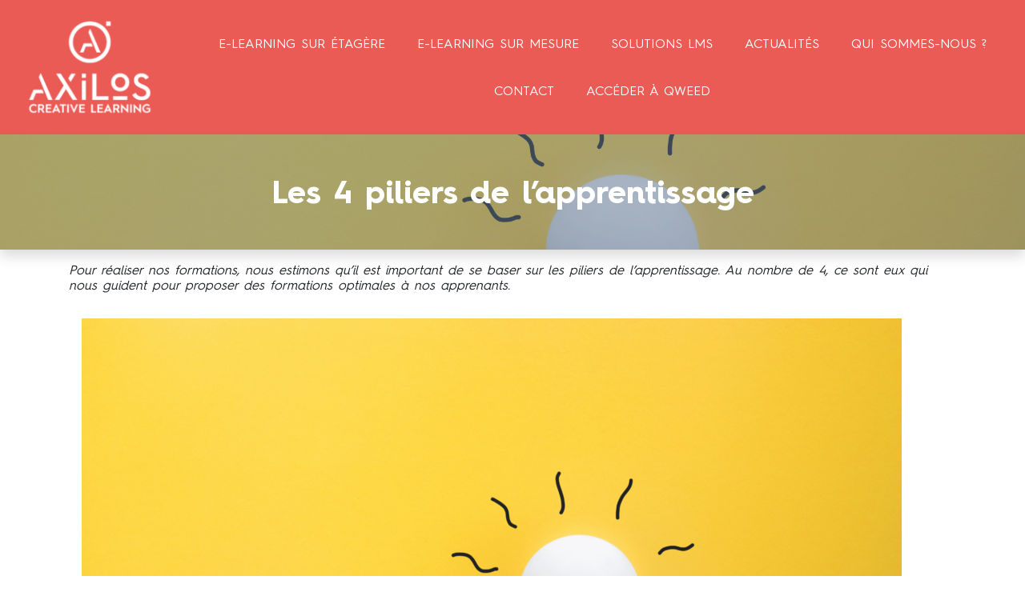

--- FILE ---
content_type: text/html; charset=UTF-8
request_url: https://www.axilos.fr/les-4-piliers-de-lapprentissage/
body_size: 9559
content:
<!doctype html>
<html lang="fr">
<head>
    <meta charset="UTF-8">
    <title>Axilos</title>
    <meta name='robots' content='index, follow, max-image-preview:large, max-snippet:-1, max-video-preview:-1' />
	<style>img:is([sizes="auto" i], [sizes^="auto," i]) { contain-intrinsic-size: 3000px 1500px }</style>
	<!--cloudflare-no-transform--><script type="text/javascript" src="https://tarteaucitron.io/load.js?domain=www.axilos.fr&uuid=aca2f6fe48f1ebd9e95ce2355e142bbcb0b3b5b1"></script>
	<!-- This site is optimized with the Yoast SEO plugin v26.4 - https://yoast.com/wordpress/plugins/seo/ -->
	<link rel="canonical" href="https://www.axilos.fr/les-4-piliers-de-lapprentissage/" />
	<meta property="og:locale" content="fr_FR" />
	<meta property="og:type" content="article" />
	<meta property="og:title" content="Les 4 piliers de l&#039;apprentissage - Axilos" />
	<meta property="og:description" content="Pour réaliser nos formations, nous estimons qu&rsquo;il est important de se baser sur les piliers de l&rsquo;apprentissage. Au nombre de 4, ce sont eux qui nous guident pour proposer des formations optimales à nos apprenants. Commençons par l&rsquo;attention, le « moteur » de l&rsquo;apprentissage. L’enjeu pour le « passeur de connaissances », c’est d’attirer l’attention, et de [&hellip;]" />
	<meta property="og:url" content="https://www.axilos.fr/les-4-piliers-de-lapprentissage/" />
	<meta property="og:site_name" content="Axilos" />
	<meta property="article:published_time" content="2022-02-08T08:17:31+00:00" />
	<meta property="article:modified_time" content="2022-04-13T13:09:06+00:00" />
	<meta property="og:image" content="https://www.axilos.fr/wp-content/uploads/2022/02/Les-4-piliers-de-lapprentissage-1024x576.png" />
	<meta property="og:image:width" content="1024" />
	<meta property="og:image:height" content="576" />
	<meta property="og:image:type" content="image/png" />
	<meta name="author" content="Thibaut SEHIER" />
	<meta name="twitter:card" content="summary_large_image" />
	<meta name="twitter:label1" content="Écrit par" />
	<meta name="twitter:data1" content="Thibaut SEHIER" />
	<meta name="twitter:label2" content="Durée de lecture estimée" />
	<meta name="twitter:data2" content="3 minutes" />
	<script type="application/ld+json" class="yoast-schema-graph">{"@context":"https://schema.org","@graph":[{"@type":"Article","@id":"https://www.axilos.fr/les-4-piliers-de-lapprentissage/#article","isPartOf":{"@id":"https://www.axilos.fr/les-4-piliers-de-lapprentissage/"},"author":{"name":"Thibaut SEHIER","@id":"https://www.axilos.fr/#/schema/person/032f689d0f67f9ca37e781d768969122"},"headline":"Les 4 piliers de l&rsquo;apprentissage","datePublished":"2022-02-08T08:17:31+00:00","dateModified":"2022-04-13T13:09:06+00:00","mainEntityOfPage":{"@id":"https://www.axilos.fr/les-4-piliers-de-lapprentissage/"},"wordCount":498,"publisher":{"@id":"https://www.axilos.fr/#organization"},"image":{"@id":"https://www.axilos.fr/les-4-piliers-de-lapprentissage/#primaryimage"},"thumbnailUrl":"https://www.axilos.fr/wp-content/uploads/2022/02/Les-4-piliers-de-lapprentissage.png","articleSection":["Pédagogie"],"inLanguage":"fr-FR"},{"@type":"WebPage","@id":"https://www.axilos.fr/les-4-piliers-de-lapprentissage/","url":"https://www.axilos.fr/les-4-piliers-de-lapprentissage/","name":"Les 4 piliers de l'apprentissage - Axilos","isPartOf":{"@id":"https://www.axilos.fr/#website"},"primaryImageOfPage":{"@id":"https://www.axilos.fr/les-4-piliers-de-lapprentissage/#primaryimage"},"image":{"@id":"https://www.axilos.fr/les-4-piliers-de-lapprentissage/#primaryimage"},"thumbnailUrl":"https://www.axilos.fr/wp-content/uploads/2022/02/Les-4-piliers-de-lapprentissage.png","datePublished":"2022-02-08T08:17:31+00:00","dateModified":"2022-04-13T13:09:06+00:00","breadcrumb":{"@id":"https://www.axilos.fr/les-4-piliers-de-lapprentissage/#breadcrumb"},"inLanguage":"fr-FR","potentialAction":[{"@type":"ReadAction","target":["https://www.axilos.fr/les-4-piliers-de-lapprentissage/"]}]},{"@type":"ImageObject","inLanguage":"fr-FR","@id":"https://www.axilos.fr/les-4-piliers-de-lapprentissage/#primaryimage","url":"https://www.axilos.fr/wp-content/uploads/2022/02/Les-4-piliers-de-lapprentissage.png","contentUrl":"https://www.axilos.fr/wp-content/uploads/2022/02/Les-4-piliers-de-lapprentissage.png","width":1920,"height":1080},{"@type":"BreadcrumbList","@id":"https://www.axilos.fr/les-4-piliers-de-lapprentissage/#breadcrumb","itemListElement":[{"@type":"ListItem","position":1,"name":"Accueil","item":"https://www.axilos.fr/"},{"@type":"ListItem","position":2,"name":"Actualités","item":"https://www.axilos.fr/actualites/"},{"@type":"ListItem","position":3,"name":"Les 4 piliers de l&rsquo;apprentissage"}]},{"@type":"WebSite","@id":"https://www.axilos.fr/#website","url":"https://www.axilos.fr/","name":"Axilos","description":"Solutions pour vos formations full Digital","publisher":{"@id":"https://www.axilos.fr/#organization"},"potentialAction":[{"@type":"SearchAction","target":{"@type":"EntryPoint","urlTemplate":"https://www.axilos.fr/?s={search_term_string}"},"query-input":{"@type":"PropertyValueSpecification","valueRequired":true,"valueName":"search_term_string"}}],"inLanguage":"fr-FR"},{"@type":"Organization","@id":"https://www.axilos.fr/#organization","name":"Axilos","url":"https://www.axilos.fr/","logo":{"@type":"ImageObject","inLanguage":"fr-FR","@id":"https://www.axilos.fr/#/schema/logo/image/","url":"https://www.axilos.fr/wp-content/uploads/2022/09/AXILOS-LOGO-BLANC-e1667923358520.png","contentUrl":"https://www.axilos.fr/wp-content/uploads/2022/09/AXILOS-LOGO-BLANC-e1667923358520.png","width":167,"height":128,"caption":"Axilos"},"image":{"@id":"https://www.axilos.fr/#/schema/logo/image/"}},{"@type":"Person","@id":"https://www.axilos.fr/#/schema/person/032f689d0f67f9ca37e781d768969122","name":"Thibaut SEHIER","image":{"@type":"ImageObject","inLanguage":"fr-FR","@id":"https://www.axilos.fr/#/schema/person/image/","url":"https://secure.gravatar.com/avatar/1e7d2c571e489651f35eca8bef99084c02fdc055b26a74b6741a79bee42e1c46?s=96&d=mm&r=g","contentUrl":"https://secure.gravatar.com/avatar/1e7d2c571e489651f35eca8bef99084c02fdc055b26a74b6741a79bee42e1c46?s=96&d=mm&r=g","caption":"Thibaut SEHIER"},"url":"https://www.axilos.fr/author/tsehier/"}]}</script>
	<!-- / Yoast SEO plugin. -->


<link rel='dns-prefetch' href='//cdn.jsdelivr.net' />
<script type="text/javascript">
/* <![CDATA[ */
window._wpemojiSettings = {"baseUrl":"https:\/\/s.w.org\/images\/core\/emoji\/16.0.1\/72x72\/","ext":".png","svgUrl":"https:\/\/s.w.org\/images\/core\/emoji\/16.0.1\/svg\/","svgExt":".svg","source":{"concatemoji":"https:\/\/www.axilos.fr\/wp-includes\/js\/wp-emoji-release.min.js?ver=6.8.3"}};
/*! This file is auto-generated */
!function(s,n){var o,i,e;function c(e){try{var t={supportTests:e,timestamp:(new Date).valueOf()};sessionStorage.setItem(o,JSON.stringify(t))}catch(e){}}function p(e,t,n){e.clearRect(0,0,e.canvas.width,e.canvas.height),e.fillText(t,0,0);var t=new Uint32Array(e.getImageData(0,0,e.canvas.width,e.canvas.height).data),a=(e.clearRect(0,0,e.canvas.width,e.canvas.height),e.fillText(n,0,0),new Uint32Array(e.getImageData(0,0,e.canvas.width,e.canvas.height).data));return t.every(function(e,t){return e===a[t]})}function u(e,t){e.clearRect(0,0,e.canvas.width,e.canvas.height),e.fillText(t,0,0);for(var n=e.getImageData(16,16,1,1),a=0;a<n.data.length;a++)if(0!==n.data[a])return!1;return!0}function f(e,t,n,a){switch(t){case"flag":return n(e,"\ud83c\udff3\ufe0f\u200d\u26a7\ufe0f","\ud83c\udff3\ufe0f\u200b\u26a7\ufe0f")?!1:!n(e,"\ud83c\udde8\ud83c\uddf6","\ud83c\udde8\u200b\ud83c\uddf6")&&!n(e,"\ud83c\udff4\udb40\udc67\udb40\udc62\udb40\udc65\udb40\udc6e\udb40\udc67\udb40\udc7f","\ud83c\udff4\u200b\udb40\udc67\u200b\udb40\udc62\u200b\udb40\udc65\u200b\udb40\udc6e\u200b\udb40\udc67\u200b\udb40\udc7f");case"emoji":return!a(e,"\ud83e\udedf")}return!1}function g(e,t,n,a){var r="undefined"!=typeof WorkerGlobalScope&&self instanceof WorkerGlobalScope?new OffscreenCanvas(300,150):s.createElement("canvas"),o=r.getContext("2d",{willReadFrequently:!0}),i=(o.textBaseline="top",o.font="600 32px Arial",{});return e.forEach(function(e){i[e]=t(o,e,n,a)}),i}function t(e){var t=s.createElement("script");t.src=e,t.defer=!0,s.head.appendChild(t)}"undefined"!=typeof Promise&&(o="wpEmojiSettingsSupports",i=["flag","emoji"],n.supports={everything:!0,everythingExceptFlag:!0},e=new Promise(function(e){s.addEventListener("DOMContentLoaded",e,{once:!0})}),new Promise(function(t){var n=function(){try{var e=JSON.parse(sessionStorage.getItem(o));if("object"==typeof e&&"number"==typeof e.timestamp&&(new Date).valueOf()<e.timestamp+604800&&"object"==typeof e.supportTests)return e.supportTests}catch(e){}return null}();if(!n){if("undefined"!=typeof Worker&&"undefined"!=typeof OffscreenCanvas&&"undefined"!=typeof URL&&URL.createObjectURL&&"undefined"!=typeof Blob)try{var e="postMessage("+g.toString()+"("+[JSON.stringify(i),f.toString(),p.toString(),u.toString()].join(",")+"));",a=new Blob([e],{type:"text/javascript"}),r=new Worker(URL.createObjectURL(a),{name:"wpTestEmojiSupports"});return void(r.onmessage=function(e){c(n=e.data),r.terminate(),t(n)})}catch(e){}c(n=g(i,f,p,u))}t(n)}).then(function(e){for(var t in e)n.supports[t]=e[t],n.supports.everything=n.supports.everything&&n.supports[t],"flag"!==t&&(n.supports.everythingExceptFlag=n.supports.everythingExceptFlag&&n.supports[t]);n.supports.everythingExceptFlag=n.supports.everythingExceptFlag&&!n.supports.flag,n.DOMReady=!1,n.readyCallback=function(){n.DOMReady=!0}}).then(function(){return e}).then(function(){var e;n.supports.everything||(n.readyCallback(),(e=n.source||{}).concatemoji?t(e.concatemoji):e.wpemoji&&e.twemoji&&(t(e.twemoji),t(e.wpemoji)))}))}((window,document),window._wpemojiSettings);
/* ]]> */
</script>
<style id='wp-emoji-styles-inline-css' type='text/css'>

	img.wp-smiley, img.emoji {
		display: inline !important;
		border: none !important;
		box-shadow: none !important;
		height: 1em !important;
		width: 1em !important;
		margin: 0 0.07em !important;
		vertical-align: -0.1em !important;
		background: none !important;
		padding: 0 !important;
	}
</style>
<link rel='stylesheet' id='wp-block-library-css' href='https://www.axilos.fr/wp-includes/css/dist/block-library/style.min.css?ver=6.8.3' type='text/css' media='all' />
<style id='classic-theme-styles-inline-css' type='text/css'>
/*! This file is auto-generated */
.wp-block-button__link{color:#fff;background-color:#32373c;border-radius:9999px;box-shadow:none;text-decoration:none;padding:calc(.667em + 2px) calc(1.333em + 2px);font-size:1.125em}.wp-block-file__button{background:#32373c;color:#fff;text-decoration:none}
</style>
<link rel='stylesheet' id='wp-components-css' href='https://www.axilos.fr/wp-includes/css/dist/components/style.min.css?ver=6.8.3' type='text/css' media='all' />
<link rel='stylesheet' id='wp-preferences-css' href='https://www.axilos.fr/wp-includes/css/dist/preferences/style.min.css?ver=6.8.3' type='text/css' media='all' />
<link rel='stylesheet' id='wp-block-editor-css' href='https://www.axilos.fr/wp-includes/css/dist/block-editor/style.min.css?ver=6.8.3' type='text/css' media='all' />
<link rel='stylesheet' id='popup-maker-block-library-style-css' href='https://www.axilos.fr/wp-content/plugins/popup-maker/dist/packages/block-library-style.css?ver=dbea705cfafe089d65f1' type='text/css' media='all' />
<style id='global-styles-inline-css' type='text/css'>
:root{--wp--preset--aspect-ratio--square: 1;--wp--preset--aspect-ratio--4-3: 4/3;--wp--preset--aspect-ratio--3-4: 3/4;--wp--preset--aspect-ratio--3-2: 3/2;--wp--preset--aspect-ratio--2-3: 2/3;--wp--preset--aspect-ratio--16-9: 16/9;--wp--preset--aspect-ratio--9-16: 9/16;--wp--preset--color--black: #000000;--wp--preset--color--cyan-bluish-gray: #abb8c3;--wp--preset--color--white: #ffffff;--wp--preset--color--pale-pink: #f78da7;--wp--preset--color--vivid-red: #cf2e2e;--wp--preset--color--luminous-vivid-orange: #ff6900;--wp--preset--color--luminous-vivid-amber: #fcb900;--wp--preset--color--light-green-cyan: #7bdcb5;--wp--preset--color--vivid-green-cyan: #00d084;--wp--preset--color--pale-cyan-blue: #8ed1fc;--wp--preset--color--vivid-cyan-blue: #0693e3;--wp--preset--color--vivid-purple: #9b51e0;--wp--preset--gradient--vivid-cyan-blue-to-vivid-purple: linear-gradient(135deg,rgba(6,147,227,1) 0%,rgb(155,81,224) 100%);--wp--preset--gradient--light-green-cyan-to-vivid-green-cyan: linear-gradient(135deg,rgb(122,220,180) 0%,rgb(0,208,130) 100%);--wp--preset--gradient--luminous-vivid-amber-to-luminous-vivid-orange: linear-gradient(135deg,rgba(252,185,0,1) 0%,rgba(255,105,0,1) 100%);--wp--preset--gradient--luminous-vivid-orange-to-vivid-red: linear-gradient(135deg,rgba(255,105,0,1) 0%,rgb(207,46,46) 100%);--wp--preset--gradient--very-light-gray-to-cyan-bluish-gray: linear-gradient(135deg,rgb(238,238,238) 0%,rgb(169,184,195) 100%);--wp--preset--gradient--cool-to-warm-spectrum: linear-gradient(135deg,rgb(74,234,220) 0%,rgb(151,120,209) 20%,rgb(207,42,186) 40%,rgb(238,44,130) 60%,rgb(251,105,98) 80%,rgb(254,248,76) 100%);--wp--preset--gradient--blush-light-purple: linear-gradient(135deg,rgb(255,206,236) 0%,rgb(152,150,240) 100%);--wp--preset--gradient--blush-bordeaux: linear-gradient(135deg,rgb(254,205,165) 0%,rgb(254,45,45) 50%,rgb(107,0,62) 100%);--wp--preset--gradient--luminous-dusk: linear-gradient(135deg,rgb(255,203,112) 0%,rgb(199,81,192) 50%,rgb(65,88,208) 100%);--wp--preset--gradient--pale-ocean: linear-gradient(135deg,rgb(255,245,203) 0%,rgb(182,227,212) 50%,rgb(51,167,181) 100%);--wp--preset--gradient--electric-grass: linear-gradient(135deg,rgb(202,248,128) 0%,rgb(113,206,126) 100%);--wp--preset--gradient--midnight: linear-gradient(135deg,rgb(2,3,129) 0%,rgb(40,116,252) 100%);--wp--preset--font-size--small: 13px;--wp--preset--font-size--medium: 20px;--wp--preset--font-size--large: 36px;--wp--preset--font-size--x-large: 42px;--wp--preset--spacing--20: 0.44rem;--wp--preset--spacing--30: 0.67rem;--wp--preset--spacing--40: 1rem;--wp--preset--spacing--50: 1.5rem;--wp--preset--spacing--60: 2.25rem;--wp--preset--spacing--70: 3.38rem;--wp--preset--spacing--80: 5.06rem;--wp--preset--shadow--natural: 6px 6px 9px rgba(0, 0, 0, 0.2);--wp--preset--shadow--deep: 12px 12px 50px rgba(0, 0, 0, 0.4);--wp--preset--shadow--sharp: 6px 6px 0px rgba(0, 0, 0, 0.2);--wp--preset--shadow--outlined: 6px 6px 0px -3px rgba(255, 255, 255, 1), 6px 6px rgba(0, 0, 0, 1);--wp--preset--shadow--crisp: 6px 6px 0px rgba(0, 0, 0, 1);}:where(.is-layout-flex){gap: 0.5em;}:where(.is-layout-grid){gap: 0.5em;}body .is-layout-flex{display: flex;}.is-layout-flex{flex-wrap: wrap;align-items: center;}.is-layout-flex > :is(*, div){margin: 0;}body .is-layout-grid{display: grid;}.is-layout-grid > :is(*, div){margin: 0;}:where(.wp-block-columns.is-layout-flex){gap: 2em;}:where(.wp-block-columns.is-layout-grid){gap: 2em;}:where(.wp-block-post-template.is-layout-flex){gap: 1.25em;}:where(.wp-block-post-template.is-layout-grid){gap: 1.25em;}.has-black-color{color: var(--wp--preset--color--black) !important;}.has-cyan-bluish-gray-color{color: var(--wp--preset--color--cyan-bluish-gray) !important;}.has-white-color{color: var(--wp--preset--color--white) !important;}.has-pale-pink-color{color: var(--wp--preset--color--pale-pink) !important;}.has-vivid-red-color{color: var(--wp--preset--color--vivid-red) !important;}.has-luminous-vivid-orange-color{color: var(--wp--preset--color--luminous-vivid-orange) !important;}.has-luminous-vivid-amber-color{color: var(--wp--preset--color--luminous-vivid-amber) !important;}.has-light-green-cyan-color{color: var(--wp--preset--color--light-green-cyan) !important;}.has-vivid-green-cyan-color{color: var(--wp--preset--color--vivid-green-cyan) !important;}.has-pale-cyan-blue-color{color: var(--wp--preset--color--pale-cyan-blue) !important;}.has-vivid-cyan-blue-color{color: var(--wp--preset--color--vivid-cyan-blue) !important;}.has-vivid-purple-color{color: var(--wp--preset--color--vivid-purple) !important;}.has-black-background-color{background-color: var(--wp--preset--color--black) !important;}.has-cyan-bluish-gray-background-color{background-color: var(--wp--preset--color--cyan-bluish-gray) !important;}.has-white-background-color{background-color: var(--wp--preset--color--white) !important;}.has-pale-pink-background-color{background-color: var(--wp--preset--color--pale-pink) !important;}.has-vivid-red-background-color{background-color: var(--wp--preset--color--vivid-red) !important;}.has-luminous-vivid-orange-background-color{background-color: var(--wp--preset--color--luminous-vivid-orange) !important;}.has-luminous-vivid-amber-background-color{background-color: var(--wp--preset--color--luminous-vivid-amber) !important;}.has-light-green-cyan-background-color{background-color: var(--wp--preset--color--light-green-cyan) !important;}.has-vivid-green-cyan-background-color{background-color: var(--wp--preset--color--vivid-green-cyan) !important;}.has-pale-cyan-blue-background-color{background-color: var(--wp--preset--color--pale-cyan-blue) !important;}.has-vivid-cyan-blue-background-color{background-color: var(--wp--preset--color--vivid-cyan-blue) !important;}.has-vivid-purple-background-color{background-color: var(--wp--preset--color--vivid-purple) !important;}.has-black-border-color{border-color: var(--wp--preset--color--black) !important;}.has-cyan-bluish-gray-border-color{border-color: var(--wp--preset--color--cyan-bluish-gray) !important;}.has-white-border-color{border-color: var(--wp--preset--color--white) !important;}.has-pale-pink-border-color{border-color: var(--wp--preset--color--pale-pink) !important;}.has-vivid-red-border-color{border-color: var(--wp--preset--color--vivid-red) !important;}.has-luminous-vivid-orange-border-color{border-color: var(--wp--preset--color--luminous-vivid-orange) !important;}.has-luminous-vivid-amber-border-color{border-color: var(--wp--preset--color--luminous-vivid-amber) !important;}.has-light-green-cyan-border-color{border-color: var(--wp--preset--color--light-green-cyan) !important;}.has-vivid-green-cyan-border-color{border-color: var(--wp--preset--color--vivid-green-cyan) !important;}.has-pale-cyan-blue-border-color{border-color: var(--wp--preset--color--pale-cyan-blue) !important;}.has-vivid-cyan-blue-border-color{border-color: var(--wp--preset--color--vivid-cyan-blue) !important;}.has-vivid-purple-border-color{border-color: var(--wp--preset--color--vivid-purple) !important;}.has-vivid-cyan-blue-to-vivid-purple-gradient-background{background: var(--wp--preset--gradient--vivid-cyan-blue-to-vivid-purple) !important;}.has-light-green-cyan-to-vivid-green-cyan-gradient-background{background: var(--wp--preset--gradient--light-green-cyan-to-vivid-green-cyan) !important;}.has-luminous-vivid-amber-to-luminous-vivid-orange-gradient-background{background: var(--wp--preset--gradient--luminous-vivid-amber-to-luminous-vivid-orange) !important;}.has-luminous-vivid-orange-to-vivid-red-gradient-background{background: var(--wp--preset--gradient--luminous-vivid-orange-to-vivid-red) !important;}.has-very-light-gray-to-cyan-bluish-gray-gradient-background{background: var(--wp--preset--gradient--very-light-gray-to-cyan-bluish-gray) !important;}.has-cool-to-warm-spectrum-gradient-background{background: var(--wp--preset--gradient--cool-to-warm-spectrum) !important;}.has-blush-light-purple-gradient-background{background: var(--wp--preset--gradient--blush-light-purple) !important;}.has-blush-bordeaux-gradient-background{background: var(--wp--preset--gradient--blush-bordeaux) !important;}.has-luminous-dusk-gradient-background{background: var(--wp--preset--gradient--luminous-dusk) !important;}.has-pale-ocean-gradient-background{background: var(--wp--preset--gradient--pale-ocean) !important;}.has-electric-grass-gradient-background{background: var(--wp--preset--gradient--electric-grass) !important;}.has-midnight-gradient-background{background: var(--wp--preset--gradient--midnight) !important;}.has-small-font-size{font-size: var(--wp--preset--font-size--small) !important;}.has-medium-font-size{font-size: var(--wp--preset--font-size--medium) !important;}.has-large-font-size{font-size: var(--wp--preset--font-size--large) !important;}.has-x-large-font-size{font-size: var(--wp--preset--font-size--x-large) !important;}
:where(.wp-block-post-template.is-layout-flex){gap: 1.25em;}:where(.wp-block-post-template.is-layout-grid){gap: 1.25em;}
:where(.wp-block-columns.is-layout-flex){gap: 2em;}:where(.wp-block-columns.is-layout-grid){gap: 2em;}
:root :where(.wp-block-pullquote){font-size: 1.5em;line-height: 1.6;}
</style>
<link rel='stylesheet' id='contact-form-7-css' href='https://www.axilos.fr/wp-content/plugins/contact-form-7/includes/css/styles.css?ver=6.1.3' type='text/css' media='all' />
<style id='contact-form-7-inline-css' type='text/css'>
.wpcf7 .wpcf7-recaptcha iframe {margin-bottom: 0;}.wpcf7 .wpcf7-recaptcha[data-align="center"] > div {margin: 0 auto;}.wpcf7 .wpcf7-recaptcha[data-align="right"] > div {margin: 0 0 0 auto;}
</style>
<link rel='stylesheet' id='parent-style-css' href='https://www.axilos.fr/wp-content/themes/axilos-develop/style.css?ver=6.8.3' type='text/css' media='all' />
<link rel='stylesheet' id='axilos-css' href='https://www.axilos.fr/wp-content/themes/axilos-develop/dist/main.css?ver=1.0' type='text/css' media='all' />
<link rel='stylesheet' id='slick-css-css' href='//cdn.jsdelivr.net/npm/slick-carousel@1.8.1/slick/slick.css?ver=1.0' type='text/css' media='all' />
<script type="text/javascript" src="https://www.axilos.fr/wp-includes/js/jquery/jquery.min.js?ver=3.7.1" id="jquery-core-js"></script>
<script type="text/javascript" src="https://www.axilos.fr/wp-includes/js/jquery/jquery-migrate.min.js?ver=3.4.1" id="jquery-migrate-js"></script>
<link rel="https://api.w.org/" href="https://www.axilos.fr/wp-json/" /><link rel="alternate" title="JSON" type="application/json" href="https://www.axilos.fr/wp-json/wp/v2/posts/2481" /><link rel="EditURI" type="application/rsd+xml" title="RSD" href="https://www.axilos.fr/xmlrpc.php?rsd" />
<meta name="generator" content="WordPress 6.8.3" />
<link rel='shortlink' href='https://www.axilos.fr/?p=2481' />
<link rel="alternate" title="oEmbed (JSON)" type="application/json+oembed" href="https://www.axilos.fr/wp-json/oembed/1.0/embed?url=https%3A%2F%2Fwww.axilos.fr%2Fles-4-piliers-de-lapprentissage%2F" />
<link rel="alternate" title="oEmbed (XML)" type="text/xml+oembed" href="https://www.axilos.fr/wp-json/oembed/1.0/embed?url=https%3A%2F%2Fwww.axilos.fr%2Fles-4-piliers-de-lapprentissage%2F&#038;format=xml" />
    <!-- Google Tag Manager -->
    <script>(function(w,d,s,l,i){w[l]=w[l]||[];w[l].push({'gtm.start':
                new Date().getTime(),event:'gtm.js'});var f=d.getElementsByTagName(s)[0],
            j=d.createElement(s),dl=l!='dataLayer'?'&l='+l:'';j.async=true;j.src=
            'https://www.googletagmanager.com/gtm.js?id='+i+dl;f.parentNode.insertBefore(j,f);
        })(window,document,'script','dataLayer','GTM-TF9VRQT');</script>
    <!-- End Google Tag Manager -->
    <link rel="icon" href="https://www.axilos.fr/wp-content/uploads/2021/02/Axilos_A.png" sizes="32x32" />
<link rel="icon" href="https://www.axilos.fr/wp-content/uploads/2021/02/Axilos_A.png" sizes="192x192" />
<link rel="apple-touch-icon" href="https://www.axilos.fr/wp-content/uploads/2021/02/Axilos_A.png" />
<meta name="msapplication-TileImage" content="https://www.axilos.fr/wp-content/uploads/2021/02/Axilos_A.png" />
		<style type="text/css" id="wp-custom-css">
			.carousel-portfolios {
    display: flex;
    justify-content: center;
    flex-wrap: wrap;
    padding: 0;
    margin: 0;
    list-style: none;
}

.carousel-portfolios li {
    margin: 10px;
}

.carousel-portfolios img {
    display: block;
    margin: 0 auto;
    max-width: 100%;
    height: auto;
}
		</style>
		    <meta name="viewport" content="width=device-width,initial-scale=1">
    <style>
        :root {
            --primary-color: ;
        }

        :root {
            --secondary-color: ;
        }
    </style>
</head>
<body class="wp-singular post-template-default single single-post postid-2481 single-format-standard wp-custom-logo wp-theme-axilos-develop">
    <!-- Google Tag Manager (noscript) -->
    <noscript><iframe src="https://www.googletagmanager.com/ns.html?id=GTM-TF9VRQT"
                      height="0" width="0" style="display:none;visibility:hidden"></iframe></noscript>
    <!-- End Google Tag Manager (noscript) -->
    <header>
    <div class="header_1">
        <div class="block_logo_menuBurger">
            <!-- Pour le Logo -->
            <div class="div_logo">
                <a href="/" class="logo_lienAccueil">
                <img class="logo" src="https://www.axilos.fr/wp-content/uploads/2022/09/AXILOS-LOGO-BLANC-e1667923358520.png" alt="Axilos">
              </a>
                    </div>
            <!-- Pour le MenuBurger -->
            <div class="burger" id="burger">
                <span></span>
                <span></span>
                <span></span>
            </div>
        </div>
        <!-- Pour le Menu -->
        <div class="div_menu">
            <ul id="menu" class="menu"><li id="menu-item-831" class="menu-item menu-item-type-post_type menu-item-object-page menu-item-831"><a href="https://www.axilos.fr/formations-sur-etagere/">E-learning sur étagère</a></li>
<li id="menu-item-1822" class="menu-item menu-item-type-post_type menu-item-object-page menu-item-1822"><a href="https://www.axilos.fr/formation-sur-mesure/">E-learning sur mesure</a></li>
<li id="menu-item-1258" class="menu-item menu-item-type-post_type menu-item-object-page menu-item-1258"><a href="https://www.axilos.fr/qweed/">Solutions LMS</a></li>
<li id="menu-item-2149" class="menu-item menu-item-type-post_type menu-item-object-page current_page_parent menu-item-2149"><a href="https://www.axilos.fr/actualites/">Actualités</a></li>
<li id="menu-item-2133" class="menu-item menu-item-type-post_type menu-item-object-page menu-item-2133"><a href="https://www.axilos.fr/qui-sommes-nous/">Qui sommes-nous ?</a></li>
<li id="menu-item-62" class="menu-item menu-item-type-post_type menu-item-object-page menu-item-62"><a href="https://www.axilos.fr/contact/">Contact</a></li>
<li id="menu-item-63" class="menu-item menu-item-type-custom menu-item-object-custom menu-item-63"><a href="https://axilos.qweed.fr/">Accéder à Qweed</a></li>
</ul>        </div>
    </div>
</header>

<div class="banniere" style="background-image: url(https://www.axilos.fr/wp-content/uploads/2022/02/Les-4-piliers-de-lapprentissage.png)">
    <div class="banniere_fond">
        <h1>Les 4 piliers de l&rsquo;apprentissage</h1>
    </div>
</div>

<div class="container"> 
    <div class="row">
        <div class="col-12">
            
<p><em>Pour réaliser nos formations, nous estimons qu&rsquo;il est important de se baser sur les piliers de l&rsquo;apprentissage. Au nombre de 4, ce sont eux qui nous guident pour proposer des formations optimales à nos apprenants.</em></p>



<figure class="wp-block-image size-large"><img fetchpriority="high" decoding="async" width="1024" height="576" src="https://www.axilos.fr/wp-content/uploads/2022/02/Les-4-piliers-de-lapprentissage-2-1024x576.png" alt="" class="wp-image-2484" srcset="https://www.axilos.fr/wp-content/uploads/2022/02/Les-4-piliers-de-lapprentissage-2-1024x576.png 1024w, https://www.axilos.fr/wp-content/uploads/2022/02/Les-4-piliers-de-lapprentissage-2-300x169.png 300w, https://www.axilos.fr/wp-content/uploads/2022/02/Les-4-piliers-de-lapprentissage-2-768x432.png 768w, https://www.axilos.fr/wp-content/uploads/2022/02/Les-4-piliers-de-lapprentissage-2-1536x864.png 1536w, https://www.axilos.fr/wp-content/uploads/2022/02/Les-4-piliers-de-lapprentissage-2-200x113.png 200w, https://www.axilos.fr/wp-content/uploads/2022/02/Les-4-piliers-de-lapprentissage-2.png 1920w" sizes="(max-width: 1024px) 100vw, 1024px" /></figure>



<h2 class="wp-block-heading">Commençons par l&rsquo;attention, le « moteur » de l&rsquo;apprentissage.</h2>



<p>L’enjeu pour le « passeur de connaissances », c’est d’attirer l’attention, et de la canaliser.<br>Cela suppose d’éviter la dispersion, et nécessite de se consacrer à une tâche unique. Les sciences cognitives posent en ce sens la question de la discipline, et des inégalités entre milieux sociaux en termes d’acquisition de comportements facilitant les apprentissages.</p>



<h2 class="wp-block-heading">L&rsquo;engagement actif</h2>



<p>Un organisme passif n’apprend pas, il faut qu’il y ait mobilisation pour qu’il y ait apprentissage. Cela suppose aussi de tester la fiabilité d’une connaissance. Et rendre les conditions d’apprentissage (raisonnablement) plus difficiles va paradoxalement aboutir à un surcroît d’engagement et un effort cognitif, synonyme de meilleure attention.</p>



<h2 class="wp-block-heading">Le retour d&rsquo;information</h2>



<p>L’idée, c’est que l’on apprend de ses erreurs. Ainsi, le cerveau fonctionne par itérations (prédiction, feedback, correction, nouvelle prédiction), ce qui veut dire que l’erreur est normale, inévitable, et fertile. Cela implique qu’elle ne soit pas trop sanctionnée, dans la mesure où le stress est un inhibiteur d’apprentissage, le sentiment d’impuissance pouvant même annihiler tout effort ultérieur. A l’inverse, la motivation naît de l’encouragement, et de la valorisation.</p>



<h2 class="wp-block-heading">Consolider l&rsquo;acquis</h2>



<p>Le phénomène d’automatisation est crucial, c’est lui qui permet de passer de l’explicite à l’implicite : autrement dit, si on prend l’exemple d’un enfant qui apprend à lire, les débuts sont difficiles, compte tenu de la quantité d’éléments à retenir. Mais le phénomène d’automatisation permet de dépasser le décodage, et se concentrer sur le sens du texte.</p>



<h2 class="wp-block-heading">Ne pas négliger le rôle du sommeil</h2>



<p>Le cerveau travaille pendant le sommeil, ce qui permet la consolidation des apprentissages. Il met en ordre les nouveautés, détecte les régularités, établit des généralisations…</p>



<p>Ainsi, les résultats des sciences cognitives sont clairs : répartition d’un apprentissage sur plusieurs jours (ce qui favorise la mémoire à long terme). De ce point de vue, la semaine de quatre jours est une erreur. L’utilisation de serious games pourraient jouer un rôle important, en particulier dans les familles défavorisées, en permettant une stimulation de la cognition tous les jours.</p>



<p>Dans la mesure où les différentes zones du cerveau et les différentes intelligences qui en découlent ne se développent pas au détriment les unes des autres. Autrement dit, c’est le temps consacré aux apprentissages qui comptent.</p>



<p><em>Source : « Les quatre piliers de l&rsquo;apprentissage, ou ce que nous disent les neurosciences », Stanislas Dehane, ParisTechReview</em></p>
        </div>
    </div>
</div>

<footer>
    <div class="footer_1">
        <div class="container">
            <div class="row">
                <div class="col-lg-4 col-md-6 p-2" style="padding-left: 50px;">
                    <div class="text-center text-white">
                        <div class="footer__logo">
                            <img src="https://www.axilos.fr/wp-content/themes/axilos-develop/assets/img/Axilos_Logo.png" alt="" class="logo">
                            <p>02 31 34 39 27</p>
                            <p>contact@axilos.fr</p>
                            <p>4 rue Bailey, 14000 Caen - France</p>
                        </div>
                    </div>
                </div>
                <div class="col-lg-4 col-md-6 p-2">
                    <!--<a href="#" class="btn bouton text-uppercase p-4">Inscription à la newsletter</a>-->
                </div>
                <div class="col-lg-4 col-md-6 p-2">
                    <h2 class="mb-4">Nous suivre</h2>
                    <ul id="services">
                        <li>
                            <div class="facebook">
                                <a href="https://www.facebook.com/AxilosDigital/"></a>
                            </div>
                        </li>
                        <li>
                            <div class="linkedin">
                                <a href="https://www.linkedin.com/company/axilosdigital/"></a>
                            </div>
                        </li>
                        <li>
                            <div class="twitter">
                                <a href="https://twitter.com/AxilosDigital"></a>
                            </div>
                        </li>
                    </ul>
                </div>
            </div>
        </div>
    </div>
    <div class="footer_2 py-2">
        <div class="container">
            <div class="row">
                <div class="col-12 text-center text-white">
                    Copyright &copy; 2025                </div>
            </div>
        </div>
    </div>
</footer>
<script type="speculationrules">
{"prefetch":[{"source":"document","where":{"and":[{"href_matches":"\/*"},{"not":{"href_matches":["\/wp-*.php","\/wp-admin\/*","\/wp-content\/uploads\/*","\/wp-content\/*","\/wp-content\/plugins\/*","\/wp-content\/themes\/axilos-develop\/*","\/*\\?(.+)"]}},{"not":{"selector_matches":"a[rel~=\"nofollow\"]"}},{"not":{"selector_matches":".no-prefetch, .no-prefetch a"}}]},"eagerness":"conservative"}]}
</script>
<script type="text/javascript" src="https://www.axilos.fr/wp-includes/js/dist/hooks.min.js?ver=4d63a3d491d11ffd8ac6" id="wp-hooks-js"></script>
<script type="text/javascript" src="https://www.axilos.fr/wp-includes/js/dist/i18n.min.js?ver=5e580eb46a90c2b997e6" id="wp-i18n-js"></script>
<script type="text/javascript" id="wp-i18n-js-after">
/* <![CDATA[ */
wp.i18n.setLocaleData( { 'text direction\u0004ltr': [ 'ltr' ] } );
/* ]]> */
</script>
<script type="text/javascript" src="https://www.axilos.fr/wp-content/plugins/contact-form-7/includes/swv/js/index.js?ver=6.1.3" id="swv-js"></script>
<script type="text/javascript" id="contact-form-7-js-translations">
/* <![CDATA[ */
( function( domain, translations ) {
	var localeData = translations.locale_data[ domain ] || translations.locale_data.messages;
	localeData[""].domain = domain;
	wp.i18n.setLocaleData( localeData, domain );
} )( "contact-form-7", {"translation-revision-date":"2025-02-06 12:02:14+0000","generator":"GlotPress\/4.0.1","domain":"messages","locale_data":{"messages":{"":{"domain":"messages","plural-forms":"nplurals=2; plural=n > 1;","lang":"fr"},"This contact form is placed in the wrong place.":["Ce formulaire de contact est plac\u00e9 dans un mauvais endroit."],"Error:":["Erreur\u00a0:"]}},"comment":{"reference":"includes\/js\/index.js"}} );
/* ]]> */
</script>
<script type="text/javascript" id="contact-form-7-js-before">
/* <![CDATA[ */
var wpcf7 = {
    "api": {
        "root": "https:\/\/www.axilos.fr\/wp-json\/",
        "namespace": "contact-form-7\/v1"
    }
};
/* ]]> */
</script>
<script type="text/javascript" src="https://www.axilos.fr/wp-content/plugins/contact-form-7/includes/js/index.js?ver=6.1.3" id="contact-form-7-js"></script>
<script type="text/javascript" src="https://www.axilos.fr/wp-content/themes/axilos-develop/dist/main.js?ver=1.0" id="axilos-js"></script>
<script type="text/javascript" src="//cdn.jsdelivr.net/npm/slick-carousel@1.8.1/slick/slick.min.js?ver=1.0" id="slick-js-js"></script>
<script src="https://cdn.jsdelivr.net/npm/popper.js@1.16.1/dist/umd/popper.min.js" integrity="sha384-9/reFTGAW83EW2RDu2S0VKaIzap3H66lZH81PoYlFhbGU+6BZp6G7niu735Sk7lN" crossorigin="anonymous"></script>
<script src="https://cdn.jsdelivr.net/npm/bootstrap@4.6.0/dist/js/bootstrap.min.js" integrity="sha384-+YQ4JLhjyBLPDQt//I+STsc9iw4uQqACwlvpslubQzn4u2UU2UFM80nGisd026JF" crossorigin="anonymous"></script>
</body>
</html>


--- FILE ---
content_type: text/css
request_url: https://www.axilos.fr/wp-content/themes/axilos-develop/style.css?ver=6.8.3
body_size: 19
content:
/*
 Theme Name:   Axilos
 Theme URI:    https://www.axilos.fr
 Description:  Thème Axilos version 2020
 Author:       Thibaut Sehier
 Author URI:   https://www.tsehier.fr
 Version:      1.0.0
*/

--- FILE ---
content_type: application/javascript
request_url: https://www.axilos.fr/wp-content/themes/axilos-develop/dist/main.js?ver=1.0
body_size: 1973
content:
/******/ (function(modules) { // webpackBootstrap
/******/ 	// The module cache
/******/ 	var installedModules = {};
/******/
/******/ 	// The require function
/******/ 	function __webpack_require__(moduleId) {
/******/
/******/ 		// Check if module is in cache
/******/ 		if(installedModules[moduleId]) {
/******/ 			return installedModules[moduleId].exports;
/******/ 		}
/******/ 		// Create a new module (and put it into the cache)
/******/ 		var module = installedModules[moduleId] = {
/******/ 			i: moduleId,
/******/ 			l: false,
/******/ 			exports: {}
/******/ 		};
/******/
/******/ 		// Execute the module function
/******/ 		modules[moduleId].call(module.exports, module, module.exports, __webpack_require__);
/******/
/******/ 		// Flag the module as loaded
/******/ 		module.l = true;
/******/
/******/ 		// Return the exports of the module
/******/ 		return module.exports;
/******/ 	}
/******/
/******/
/******/ 	// expose the modules object (__webpack_modules__)
/******/ 	__webpack_require__.m = modules;
/******/
/******/ 	// expose the module cache
/******/ 	__webpack_require__.c = installedModules;
/******/
/******/ 	// define getter function for harmony exports
/******/ 	__webpack_require__.d = function(exports, name, getter) {
/******/ 		if(!__webpack_require__.o(exports, name)) {
/******/ 			Object.defineProperty(exports, name, { enumerable: true, get: getter });
/******/ 		}
/******/ 	};
/******/
/******/ 	// define __esModule on exports
/******/ 	__webpack_require__.r = function(exports) {
/******/ 		if(typeof Symbol !== 'undefined' && Symbol.toStringTag) {
/******/ 			Object.defineProperty(exports, Symbol.toStringTag, { value: 'Module' });
/******/ 		}
/******/ 		Object.defineProperty(exports, '__esModule', { value: true });
/******/ 	};
/******/
/******/ 	// create a fake namespace object
/******/ 	// mode & 1: value is a module id, require it
/******/ 	// mode & 2: merge all properties of value into the ns
/******/ 	// mode & 4: return value when already ns object
/******/ 	// mode & 8|1: behave like require
/******/ 	__webpack_require__.t = function(value, mode) {
/******/ 		if(mode & 1) value = __webpack_require__(value);
/******/ 		if(mode & 8) return value;
/******/ 		if((mode & 4) && typeof value === 'object' && value && value.__esModule) return value;
/******/ 		var ns = Object.create(null);
/******/ 		__webpack_require__.r(ns);
/******/ 		Object.defineProperty(ns, 'default', { enumerable: true, value: value });
/******/ 		if(mode & 2 && typeof value != 'string') for(var key in value) __webpack_require__.d(ns, key, function(key) { return value[key]; }.bind(null, key));
/******/ 		return ns;
/******/ 	};
/******/
/******/ 	// getDefaultExport function for compatibility with non-harmony modules
/******/ 	__webpack_require__.n = function(module) {
/******/ 		var getter = module && module.__esModule ?
/******/ 			function getDefault() { return module['default']; } :
/******/ 			function getModuleExports() { return module; };
/******/ 		__webpack_require__.d(getter, 'a', getter);
/******/ 		return getter;
/******/ 	};
/******/
/******/ 	// Object.prototype.hasOwnProperty.call
/******/ 	__webpack_require__.o = function(object, property) { return Object.prototype.hasOwnProperty.call(object, property); };
/******/
/******/ 	// __webpack_public_path__
/******/ 	__webpack_require__.p = "";
/******/
/******/
/******/ 	// Load entry module and return exports
/******/ 	return __webpack_require__(__webpack_require__.s = "./assets/js/app.js");
/******/ })
/************************************************************************/
/******/ ({

/***/ "./assets/js/app.js":
/*!**************************!*\
  !*** ./assets/js/app.js ***!
  \**************************/
/*! no static exports found */
/***/ (function(module, exports, __webpack_require__) {

"use strict";
eval("\n\nvar _app = __webpack_require__(/*! ../scss/app.scss */ \"./assets/scss/app.scss\");\n\nvar _app2 = _interopRequireDefault(_app);\n\nvar _carousel = __webpack_require__(/*! ./carousel.js */ \"./assets/js/carousel.js\");\n\nvar _carousel2 = _interopRequireDefault(_carousel);\n\nvar _carouselClient = __webpack_require__(/*! ./carouselClient.js */ \"./assets/js/carouselClient.js\");\n\nvar _carouselClient2 = _interopRequireDefault(_carouselClient);\n\nvar _burger = __webpack_require__(/*! ./burger.js */ \"./assets/js/burger.js\");\n\nvar _burger2 = _interopRequireDefault(_burger);\n\nvar _timer = __webpack_require__(/*! ./timer.js */ \"./assets/js/timer.js\");\n\nvar _timer2 = _interopRequireDefault(_timer);\n\nfunction _interopRequireDefault(obj) { return obj && obj.__esModule ? obj : { default: obj }; }\n\n//# sourceURL=webpack:///./assets/js/app.js?");

/***/ }),

/***/ "./assets/js/burger.js":
/*!*****************************!*\
  !*** ./assets/js/burger.js ***!
  \*****************************/
/*! no static exports found */
/***/ (function(module, exports, __webpack_require__) {

"use strict";
eval("\n\ndocument.addEventListener(\"DOMContentLoaded\", function () {\n    var burger = document.getElementById('burger');\n    burger.onclick = display_Menu;\n});\n\nfunction display_Menu() {\n    if (document.getElementById('menu').style.display === \"flex\") {\n        document.getElementById('menu').style.display = '';\n        document.getElementById('burger').classList.remove('burger__close');\n    } else {\n        document.getElementById('menu').style.display = 'flex';\n        document.getElementById('burger').classList.add('burger__close');\n    }\n}\n\n//# sourceURL=webpack:///./assets/js/burger.js?");

/***/ }),

/***/ "./assets/js/carousel.js":
/*!*******************************!*\
  !*** ./assets/js/carousel.js ***!
  \*******************************/
/*! no static exports found */
/***/ (function(module, exports, __webpack_require__) {

"use strict";
eval("\n\nfunction initSlider() {\n    jQuery('.carousel').slick({\n        infinite: true,\n        autoplay: true,\n        speed: 500,\n        autoplaySpeed: 2000\n    });\n}\n\njQuery(document).on('ready', function () {\n    initSlider();\n});\n\n//# sourceURL=webpack:///./assets/js/carousel.js?");

/***/ }),

/***/ "./assets/js/carouselClient.js":
/*!*************************************!*\
  !*** ./assets/js/carouselClient.js ***!
  \*************************************/
/*! no static exports found */
/***/ (function(module, exports, __webpack_require__) {

"use strict";
eval("\n\nfunction initSlider() {\n    jQuery('.carouselClient').slick({\n        infinite: true,\n        autoplay: true,\n        speed: 1000,\n        autoplaySpeed: 7000,\n        slidesToShow: 5,\n        slidesToScroll: 1,\n        arrows: false,\n        swipeToSlide: true,\n        pauseOnHover: false\n    });\n}\n\njQuery(document).on('ready', function () {\n    initSlider();\n});\n\n//# sourceURL=webpack:///./assets/js/carouselClient.js?");

/***/ }),

/***/ "./assets/js/timer.js":
/*!****************************!*\
  !*** ./assets/js/timer.js ***!
  \****************************/
/*! no static exports found */
/***/ (function(module, exports, __webpack_require__) {

"use strict";
eval("\n\njQuery(document).on('ready', function () {\n    var timer = document.getElementById(\"timer\");\n    if (timer) {\n        // Set the date we're counting down to\n        var countDownDate = new Date(\"Feb 2, 2023 10:00:00\").getTime();\n        //let dh2= document.getElementById('div-h2');\n\n        // Update the count down every 1 second\n        var x = setInterval(function () {\n\n            // Get today's date and time\n            var now = new Date().getTime();\n\n            // Find the distance between now and the count down date\n            var distance = countDownDate - now;\n\n            // Time calculations for days, hours, minutes and seconds\n            var days = Math.floor(distance / (1000 * 60 * 60 * 24));\n            var hours = Math.floor(distance % (1000 * 60 * 60 * 24) / (1000 * 60 * 60));\n            var minutes = Math.floor(distance % (1000 * 60 * 60) / (1000 * 60));\n            var seconds = Math.floor(distance % (1000 * 60) / 1000);\n\n            // Display the result in the element with id=\"demo\"\n            timer.innerHTML = days + \"j \" + hours + \"h \" + minutes + \"m \" + seconds + \"s \";\n\n            // If the count down is finished, write some text\n            if (distance < 0) {\n                clearInterval(x);\n                dh2.remove();\n                timer.innerHTML = \"EXPIRED\";\n            }\n        }, 1000);\n    }\n});\n\n//# sourceURL=webpack:///./assets/js/timer.js?");

/***/ }),

/***/ "./assets/scss/app.scss":
/*!******************************!*\
  !*** ./assets/scss/app.scss ***!
  \******************************/
/*! no static exports found */
/***/ (function(module, exports, __webpack_require__) {

eval("// extracted by mini-css-extract-plugin\n\n//# sourceURL=webpack:///./assets/scss/app.scss?");

/***/ })

/******/ });

--- FILE ---
content_type: text/plain
request_url: https://www.google-analytics.com/j/collect?v=1&_v=j102&a=711866103&t=pageview&_s=1&dl=https%3A%2F%2Fwww.axilos.fr%2Fles-4-piliers-de-lapprentissage%2F&ul=en-us%40posix&dt=Axilos&sr=1280x720&vp=1280x720&_u=YEBAAEABAAAAACAAI~&jid=1083171533&gjid=870977458&cid=1429499874.1765276838&tid=UA-199545223-1&_gid=69514901.1765276838&_r=1&_slc=1&gtm=45He5c51n81TF9VRQTv861786721za200zd861786721&gcd=13l3l3l3l1l1&dma=0&tag_exp=103116026~103200004~104527907~104528500~104684208~104684211~105391253~115583767~115938466~115938469~116184927~116184929~116217636~116217638~116514483~116682876&z=1625359904
body_size: -449
content:
2,cG-T2PKNH9GWH